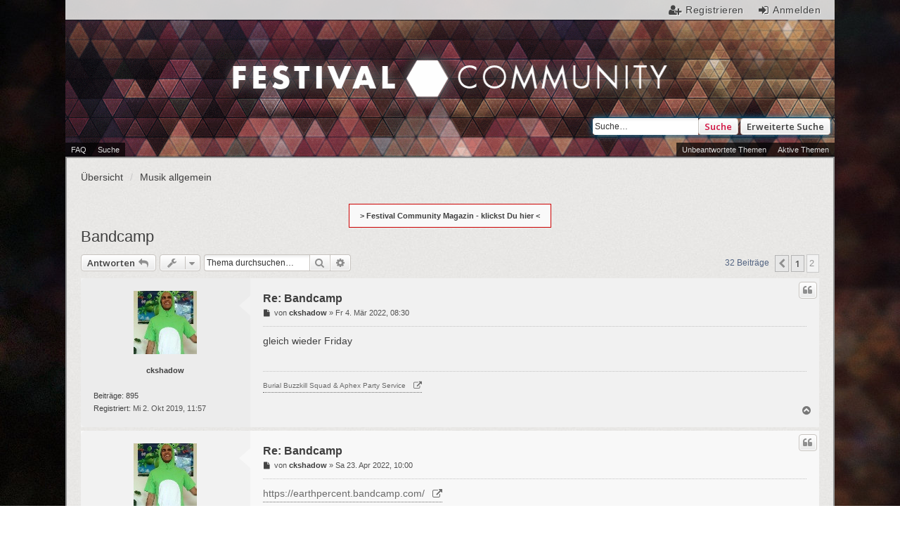

--- FILE ---
content_type: text/html; charset=UTF-8
request_url: https://www.festival-community.net/viewtopic.php?f=7&t=2392&sid=34ddd49779cf20ef375807d28ace43de&start=25
body_size: 8240
content:
<!DOCTYPE html>
<html dir="ltr" lang="de">
<head>
<meta charset="utf-8" />
<meta name="viewport" content="width=device-width, initial-scale=1" />
	<meta name="robots" content="index, follow" />

        <!-- App Indexing for Google Search -->
        <link href="android-app://com.quoord.tapatalkpro.activity/tapatalk/www.festival-community.net/?ttfid=1375340&location=topic&fid=7&tid=2392&page=2&perpage=25&channel=google-indexing" rel="alternate" />
        <link href="ios-app://307880732/tapatalk/www.festival-community.net/?ttfid=1375340&location=topic&fid=7&tid=2392&page=2&perpage=25&channel=google-indexing" rel="alternate" />
        
        <link href="./mobiquo/smartbanner/manifest.json" rel="manifest">
        
        <meta name="apple-itunes-app" content="app-id=307880732, affiliate-data=at=10lR7C, app-argument=tapatalk://www.festival-community.net/?ttfid=1375340&location=topic&fid=7&tid=2392&page=2&perpage=25" />
        
<title>Bandcamp - Seite 2 - Festival Community</title>

	<link rel="alternate" type="application/atom+xml" title="Feed - Festival Community" href="/feed?sid=9c1faa73e17df219426f26e1e01d31cc">		<link rel="alternate" type="application/atom+xml" title="Feed - Alle Foren" href="/feed?sid=9c1faa73e17df219426f26e1e01d31cc?mode=forums">	<link rel="alternate" type="application/atom+xml" title="Feed - Neue Themen" href="/feed?sid=9c1faa73e17df219426f26e1e01d31cc?mode=topics">	<link rel="alternate" type="application/atom+xml" title="Feed - Aktive Themen" href="/feed?sid=9c1faa73e17df219426f26e1e01d31cc?mode=topics_active">	<link rel="alternate" type="application/atom+xml" title="Feed - Forum - Musik allgemein" href="/feed?sid=9c1faa73e17df219426f26e1e01d31cc?f=7">	<link rel="alternate" type="application/atom+xml" title="Feed - Thema - Bandcamp" href="/feed?sid=9c1faa73e17df219426f26e1e01d31cc?f=7&amp;t=2392">	
	<link rel="canonical" href="https://www.festival-community.net/viewtopic.php?t=2392&amp;start=25">

<!--
	phpBB style name: we_universal
	Based on style:   prosilver (this is the default phpBB3 style)
	Original author:  Tom Beddard ( http://www.subBlue.com/ )
	Modified by:      INVENTEA ( https://inventea.com/ )
-->

<script>
	WebFontConfig = {
		google: {
			families: ['Open+Sans:600:cyrillic-ext,latin,greek-ext,greek,vietnamese,latin-ext,cyrillic']
		}
	};

	(function(d) {
		var wf = d.createElement('script'), s = d.scripts[0];
		wf.src = 'https://ajax.googleapis.com/ajax/libs/webfont/1.5.18/webfont.js';
		wf.async = true;
		s.parentNode.insertBefore(wf, s);
	})(document);
</script>

<link href="./styles/prosilver/theme/stylesheet.css?assets_version=220" rel="stylesheet">
<link href="./styles/we_universal/theme/stylesheet.css?assets_version=220" rel="stylesheet">
<link href="./styles/prosilver/theme/responsive.css?assets_version=220" rel="stylesheet" media="all and (max-width: 700px), all and (max-device-width: 700px)">
<link href="./styles/we_universal/theme/responsive.css?assets_version=220" rel="stylesheet" media="all and (max-width: 700px), all and (max-device-width: 700px)">
<link rel="stylesheet" href="https://maxcdn.bootstrapcdn.com/font-awesome/4.7.0/css/font-awesome.min.css">
	<link rel="shortcut icon" type="image/x-icon" href="./images/favicon.ico">
	<link rel="apple-touch-icon-precomposed" href="./images/apple-touch-icon-57x57-precomposed.png">
	<link rel="apple-touch-icon-precomposed" sizes="72x72" href="./images/apple-touch-icon-72x72-precomposed.png">
	<link rel="apple-touch-icon-precomposed" sizes="114x114" href="./images/apple-touch-icon-114x114-precomposed.png">
	<link rel="apple-touch-icon-precomposed" sizes="144x144" href="./images/apple-touch-icon-144x144-precomposed.png">
	<link rel="apple-touch-icon-precomposed" sizes="180x180" href="./images/apple-touch-icon-180x180-precomposed.png">
	<meta name="msapplication-TileImage" content="./mstile-144x144.png">


<!--[if lte IE 9]>
	<link href="./styles/prosilver/theme/tweaks.css?assets_version=220" rel="stylesheet">
<![endif]-->

<style type="text/css">
    .mention {
        color: #ff0000;
    }
</style>

<link href="./ext/ongray/modernpninfo/styles/prosilver/theme/modernpninfo.css?assets_version=220" rel="stylesheet" media="screen" />
<link href="./ext/paul999/mention/styles/all/theme/mention.css?assets_version=220" rel="stylesheet" media="screen" />
<link href="./ext/rmcgirr83/elonw/styles/all/theme/elonw.css?assets_version=220" rel="stylesheet" media="screen" />
<link href="./ext/vse/abbc3/styles/all/theme/abbc3_common.min.css?assets_version=220" rel="stylesheet" media="screen" />


					<!-- Global site tag (gtag.js) - Google Analytics -->
		<script async src="https://www.googletagmanager.com/gtag/js?id=UA-12744005-29"></script>
		<script>
			window.dataLayer = window.dataLayer || [];
			function gtag(){dataLayer.push(arguments);}
			gtag('js', new Date());

			gtag('config', 'UA-12744005-29', {'anonymize_ip': true,});
		</script>
	
<!--[if lt IE 9]>
	<script type="text/javascript" src="./styles/we_universal/template/html5shiv.min.js"></script>
<![endif]-->

</head>
<body id="phpbb" class="nojs notouch section-viewtopic ltr  logged-out">

<script type="text/javascript">
(function () {
  var span = document.createElement('span');
  
  span.className = 'fa';
  span.style.display = 'none';
  document.body.insertBefore(span, document.body.firstChild);
  
  function css(element, property) {
    return window.getComputedStyle(element, null).getPropertyValue(property);
  }
  
  if ((css(span, 'font-family')) !== 'FontAwesome') {
    var headHTML = document.head.innerHTML;
    headHTML += '<link href="https://cdnjs.cloudflare.com/ajax/libs/font-awesome/4.6.3/css/font-awesome.min.css" rel="stylesheet">';
    document.head.innerHTML = headHTML;
  }
  document.body.removeChild(span);
})();
</script>

<div id="wrap">
	<a id="top" class="anchor" accesskey="t"></a>

	<div class="inventea-headerbar">
		<nav class="inventea-wrapper inventea-userbar">
			<div class="dropdown-container hidden inventea-mobile-dropdown-menu">
    <a href="#" class="dropdown-trigger inventea-toggle"><i class="fa fa-bars"></i></a>
    <div class="dropdown hidden">
        <div class="pointer"><div class="pointer-inner"></div></div>
        <ul class="dropdown-contents" role="menubar">
                        <li><a href="./index.php?sid=9c1faa73e17df219426f26e1e01d31cc" role="menuitem"><i class="fa fa-fw fa-home"></i> Übersicht</a></li>

            
            <li><a href="/help/faq?sid=9c1faa73e17df219426f26e1e01d31cc" role="menuitem"><i class="fa fa-fw fa-info-circle"></i> FAQ</a></li>

            
                            <li><a href="./search.php?sid=9c1faa73e17df219426f26e1e01d31cc" role="menuitem"><i class="fa fa-fw fa-search"></i> Suche</a></li>
                                                                <li><a href="./search.php?search_id=unanswered&amp;sid=9c1faa73e17df219426f26e1e01d31cc" role="menuitem"><i class="fa fa-fw fa-comment-o"></i> Unbeantwortete Themen</a></li>
                <li><a href="./search.php?search_id=active_topics&amp;sid=9c1faa73e17df219426f26e1e01d31cc" role="menuitem"><i class="fa fa-fw fa-check-circle-o"></i> Aktive Themen</a></li>
            
            
                                                        
                        
                    </ul>
    </div>
</div>

					
			<ul class="linklist bulletin inventea-user-menu" role="menubar">
									<li class="small-icon icon-logout rightside" data-skip-responsive="true"><a href="./ucp.php?mode=login&amp;sid=9c1faa73e17df219426f26e1e01d31cc" title="Anmelden" accesskey="x" role="menuitem">Anmelden</a></li>
											<li class="small-icon icon-register rightside" data-skip-responsive="true"><a href="./ucp.php?mode=register&amp;sid=9c1faa73e17df219426f26e1e01d31cc" role="menuitem">Registrieren</a></li>
																	</ul>
		</nav>
						<div id="search-box" class="search-box search-header" role="search">
				<form action="./search.php?sid=9c1faa73e17df219426f26e1e01d31cc" method="get" id="search">
				<fieldset>
					<input name="keywords" id="keywords" type="search" maxlength="128" title="Suche nach Wörtern" class="inputbox search tiny" size="20" value="" placeholder="Suche…" />
					<button class="button icon-button search-icon" type="submit" title="Suche">Suche</button>
					<a href="./search.php?sid=9c1faa73e17df219426f26e1e01d31cc" class="button icon-button search-adv-icon" title="Erweiterte Suche">Erweiterte Suche</a>
					<input type="hidden" name="sid" value="9c1faa73e17df219426f26e1e01d31cc" />

				</fieldset>
				</form>
			</div>
				</div>

	<header class="inventea-header">
		<div class="inventea-dashboard" role="banner">
						<nav role="navigation">
	<div class="inventea-posts-menu">
		<ul class="inventea-menu" role="menubar">
			
																			<li><a href="./search.php?search_id=unanswered&amp;sid=9c1faa73e17df219426f26e1e01d31cc" role="menuitem">Unbeantwortete Themen</a></li>
				<li><a href="./search.php?search_id=active_topics&amp;sid=9c1faa73e17df219426f26e1e01d31cc" role="menuitem">Aktive Themen</a></li>
			
					</ul>
	</div>

	<div class="inventea-forum-menu">
		<ul class="inventea-menu" role="menubar">
			
			<li><a href="/help/faq?sid=9c1faa73e17df219426f26e1e01d31cc" rel="help" title="Häufig gestellte Fragen" role="menuitem">FAQ</a></li>
			<li><a href="./search.php?sid=9c1faa73e17df219426f26e1e01d31cc" role="menuitem">Suche</a></li>
														
						
					</ul>
	</div>
</nav>

			<div class="inventea-sitename">
				<h1><a href="./index.php?sid=9c1faa73e17df219426f26e1e01d31cc" title="Übersicht">Festival Community</a></h1>
				<!--<span>Musik im Herzen, Dosenbier im Arm und kilogrammweise Liebe.</span>-->
			</div>
		</div>
	</header>

	<div class="inventea-wrapper inventea-content" role="main">
		
		<ul id="nav-breadcrumbs" class="linklist navlinks" role="menubar">
			
									<li class="small-icon breadcrumbs">
												<span class="crumb" itemtype="http://data-vocabulary.org/Breadcrumb" itemscope=""><a href="./index.php?sid=9c1faa73e17df219426f26e1e01d31cc" accesskey="h" data-navbar-reference="index" itemprop="url"><span itemprop="title">Übersicht</span></a></span>
														<span class="crumb" itemtype="http://data-vocabulary.org/Breadcrumb" itemscope="" data-forum-id="7"><a href="./viewforum.php?f=7&amp;sid=9c1faa73e17df219426f26e1e01d31cc" itemprop="url"><span itemprop="title">Musik allgemein</span></a></span>
																</li>
					</ul>
		<div style="font-weight: 700; text-align: center"><a style="background: #f9f9f9; padding: 10px 15px; border: 1px solid #cc0000;" href="https://magazin.festival-community.net" target="_blank" > > Festival Community Magazin - klickst Du hier < </a> </div>

		
		
<h2 class="topic-title"><a href="./viewtopic.php?f=7&amp;t=2392&amp;start=25&amp;sid=9c1faa73e17df219426f26e1e01d31cc">Bandcamp</a></h2>
<!-- NOTE: remove the style="display: none" when you want to have the forum description on the topic body -->
<div style="display: none !important;">Konzerte, Platten &amp; Musik im TV<br /></div>


<div class="action-bar bar-top">

	<div class="buttons">
		
			<a href="./posting.php?mode=reply&amp;f=7&amp;t=2392&amp;sid=9c1faa73e17df219426f26e1e01d31cc" class="button" title="Antwort erstellen">
							<span>Antworten</span> <i class="icon fa-reply fa-fw" aria-hidden="true"></i>
					</a>
	
			</div>

		<div class="dropdown-container dropdown-button-control topic-tools">
		<span title="Themen-Optionen" class="button button-secondary dropdown-trigger dropdown-select">
			<i class="icon fa-wrench fa-fw" aria-hidden="true"></i>
			<span class="caret"><i class="icon fa-sort-down fa-fw" aria-hidden="true"></i></span>
		</span>
		<div class="dropdown">
			<div class="pointer"><div class="pointer-inner"></div></div>
			<ul class="dropdown-contents">
																												<li>
					<a href="./viewtopic.php?f=7&amp;t=2392&amp;start=25&amp;sid=9c1faa73e17df219426f26e1e01d31cc&amp;view=print" title="Druckansicht" accesskey="p">
						<i class="icon fa-print fa-fw" aria-hidden="true"></i><span>Druckansicht</span>
					</a>
				</li>
											</ul>
		</div>
	</div>
	
			<div class="search-box" role="search">
			<form method="get" id="topic-search" action="./search.php?sid=9c1faa73e17df219426f26e1e01d31cc">
			<fieldset>
				<input class="inputbox search tiny"  type="search" name="keywords" id="search_keywords" size="20" placeholder="Thema durchsuchen…" />
				<button class="button button-search" type="submit" title="Suche">
					<i class="icon fa-search fa-fw" aria-hidden="true"></i><span class="sr-only">Suche</span>
				</button>
				<a href="./search.php?sid=9c1faa73e17df219426f26e1e01d31cc" class="button button-search-end" title="Erweiterte Suche">
					<i class="icon fa-cog fa-fw" aria-hidden="true"></i><span class="sr-only">Erweiterte Suche</span>
				</a>
				<input type="hidden" name="t" value="2392" />
<input type="hidden" name="sf" value="msgonly" />
<input type="hidden" name="sid" value="9c1faa73e17df219426f26e1e01d31cc" />

			</fieldset>
			</form>
		</div>
	
			<div class="pagination">
			32 Beiträge
							<ul>
			<li class="arrow previous"><a class="button button-icon-only" href="./viewtopic.php?f=7&amp;t=2392&amp;sid=9c1faa73e17df219426f26e1e01d31cc" rel="prev" role="button"><i class="icon fa-chevron-left fa-fw" aria-hidden="true"></i><span class="sr-only">Vorherige</span></a></li>
				<li><a class="button" href="./viewtopic.php?f=7&amp;t=2392&amp;sid=9c1faa73e17df219426f26e1e01d31cc" role="button">1</a></li>
			<li class="active"><span>2</span></li>
	</ul>
					</div>
		</div>




			<div id="p273431" class="post has-profile bg2">
		<div class="inner">

		<dl class="postprofile" id="profile273431">
			<dt class="no-profile-rank has-avatar">
				
				<div class="avatar-container">
																<a href="./memberlist.php?mode=viewprofile&amp;u=1930&amp;sid=9c1faa73e17df219426f26e1e01d31cc" class="avatar"><img class="avatar" src="./download/file.php?avatar=1930_1581950119.jpg" width="90" height="90" alt="Benutzeravatar" /></a>														</div>
								<a href="./memberlist.php?mode=viewprofile&amp;u=1930&amp;sid=9c1faa73e17df219426f26e1e01d31cc" class="username">ckshadow</a>							</dt>

									
		<dd class="profile-posts"><strong>Beiträge:</strong> <a href="./search.php?author_id=1930&amp;sr=posts&amp;sid=9c1faa73e17df219426f26e1e01d31cc">895</a></dd>		<dd class="profile-joined"><strong>Registriert:</strong> Mi 2. Okt 2019, 11:57</dd>		
		
						
						
		</dl>

		<div class="postbody">
						<div id="post_content273431">

						<h3 class="first"><a href="#p273431">Re: Bandcamp</a></h3>

													<ul class="post-buttons">
																																									<li>
							<a href="./posting.php?mode=quote&amp;f=7&amp;p=273431&amp;sid=9c1faa73e17df219426f26e1e01d31cc" title="Mit Zitat antworten" class="button button-icon-only">
								<i class="icon fa-quote-left fa-fw" aria-hidden="true"></i><span class="sr-only">Zitat</span>
							</a>
						</li>
														</ul>
							
						<p class="author">
									<a class="unread" href="./viewtopic.php?p=273431&amp;sid=9c1faa73e17df219426f26e1e01d31cc#p273431" title="Beitrag">
						<i class="icon fa-file fa-fw icon-lightgray icon-md" aria-hidden="true"></i><span class="sr-only">Beitrag</span>
					</a>
								<span class="responsive-hide">von <strong><a href="./memberlist.php?mode=viewprofile&amp;u=1930&amp;sid=9c1faa73e17df219426f26e1e01d31cc" class="username">ckshadow</a></strong> &raquo; </span>Fr 4. Mär 2022, 08:30
			</p>
			
			
			
			<div class="content">gleich wieder Friday</div>

			
									
									<div id="sig273431" class="signature"><a href="https://www.last.fm/user/HurricanKK" class="postlink"><span style="font-size: 85%; line-height: normal">Burial Buzzkill Squad &amp; Aphex Party Service</span></a></div>
						</div>

		</div>

				<div class="back2top">
						<a href="#top" class="top" title="Nach oben">
				<i class="icon fa-chevron-circle-up fa-fw icon-gray" aria-hidden="true"></i>
				<span class="sr-only">Nach oben</span>
			</a>
					</div>
		
		</div>
	</div>

	<hr class="divider" />
				<div id="p275249" class="post has-profile bg1">
		<div class="inner">

		<dl class="postprofile" id="profile275249">
			<dt class="no-profile-rank has-avatar">
				
				<div class="avatar-container">
																<a href="./memberlist.php?mode=viewprofile&amp;u=1930&amp;sid=9c1faa73e17df219426f26e1e01d31cc" class="avatar"><img class="avatar" src="./download/file.php?avatar=1930_1581950119.jpg" width="90" height="90" alt="Benutzeravatar" /></a>														</div>
								<a href="./memberlist.php?mode=viewprofile&amp;u=1930&amp;sid=9c1faa73e17df219426f26e1e01d31cc" class="username">ckshadow</a>							</dt>

									
		<dd class="profile-posts"><strong>Beiträge:</strong> <a href="./search.php?author_id=1930&amp;sr=posts&amp;sid=9c1faa73e17df219426f26e1e01d31cc">895</a></dd>		<dd class="profile-joined"><strong>Registriert:</strong> Mi 2. Okt 2019, 11:57</dd>		
		
						
						
		</dl>

		<div class="postbody">
						<div id="post_content275249">

						<h3 ><a href="#p275249">Re: Bandcamp</a></h3>

													<ul class="post-buttons">
																																									<li>
							<a href="./posting.php?mode=quote&amp;f=7&amp;p=275249&amp;sid=9c1faa73e17df219426f26e1e01d31cc" title="Mit Zitat antworten" class="button button-icon-only">
								<i class="icon fa-quote-left fa-fw" aria-hidden="true"></i><span class="sr-only">Zitat</span>
							</a>
						</li>
														</ul>
							
						<p class="author">
									<a class="unread" href="./viewtopic.php?p=275249&amp;sid=9c1faa73e17df219426f26e1e01d31cc#p275249" title="Beitrag">
						<i class="icon fa-file fa-fw icon-lightgray icon-md" aria-hidden="true"></i><span class="sr-only">Beitrag</span>
					</a>
								<span class="responsive-hide">von <strong><a href="./memberlist.php?mode=viewprofile&amp;u=1930&amp;sid=9c1faa73e17df219426f26e1e01d31cc" class="username">ckshadow</a></strong> &raquo; </span>Sa 23. Apr 2022, 10:00
			</p>
			
			
			
			<div class="content"><a href="https://earthpercent.bandcamp.com/" class="postlink">https://earthpercent.bandcamp.com/</a><br>
<br>
EarthPercent is unleashing the power of music in service of the planet. We seek to include the planet as a stakeholder in music by asking artists, companies and individuals to commit a small % of their revenue to be distributed to the most effective organisations working on the climate emergency, under the guidance of an advisory panel of climate experts, leading scientists and youth activists.</div>

			
									
									<div id="sig275249" class="signature"><a href="https://www.last.fm/user/HurricanKK" class="postlink"><span style="font-size: 85%; line-height: normal">Burial Buzzkill Squad &amp; Aphex Party Service</span></a></div>
						</div>

		</div>

				<div class="back2top">
						<a href="#top" class="top" title="Nach oben">
				<i class="icon fa-chevron-circle-up fa-fw icon-gray" aria-hidden="true"></i>
				<span class="sr-only">Nach oben</span>
			</a>
					</div>
		
		</div>
	</div>

	<hr class="divider" />
				<div id="p281597" class="post has-profile bg2">
		<div class="inner">

		<dl class="postprofile" id="profile281597">
			<dt class="no-profile-rank has-avatar">
				
				<div class="avatar-container">
																<a href="./memberlist.php?mode=viewprofile&amp;u=1930&amp;sid=9c1faa73e17df219426f26e1e01d31cc" class="avatar"><img class="avatar" src="./download/file.php?avatar=1930_1581950119.jpg" width="90" height="90" alt="Benutzeravatar" /></a>														</div>
								<a href="./memberlist.php?mode=viewprofile&amp;u=1930&amp;sid=9c1faa73e17df219426f26e1e01d31cc" class="username">ckshadow</a>							</dt>

									
		<dd class="profile-posts"><strong>Beiträge:</strong> <a href="./search.php?author_id=1930&amp;sr=posts&amp;sid=9c1faa73e17df219426f26e1e01d31cc">895</a></dd>		<dd class="profile-joined"><strong>Registriert:</strong> Mi 2. Okt 2019, 11:57</dd>		
		
						
						
		</dl>

		<div class="postbody">
						<div id="post_content281597">

						<h3 ><a href="#p281597">Re: Bandcamp</a></h3>

													<ul class="post-buttons">
																																									<li>
							<a href="./posting.php?mode=quote&amp;f=7&amp;p=281597&amp;sid=9c1faa73e17df219426f26e1e01d31cc" title="Mit Zitat antworten" class="button button-icon-only">
								<i class="icon fa-quote-left fa-fw" aria-hidden="true"></i><span class="sr-only">Zitat</span>
							</a>
						</li>
														</ul>
							
						<p class="author">
									<a class="unread" href="./viewtopic.php?p=281597&amp;sid=9c1faa73e17df219426f26e1e01d31cc#p281597" title="Beitrag">
						<i class="icon fa-file fa-fw icon-lightgray icon-md" aria-hidden="true"></i><span class="sr-only">Beitrag</span>
					</a>
								<span class="responsive-hide">von <strong><a href="./memberlist.php?mode=viewprofile&amp;u=1930&amp;sid=9c1faa73e17df219426f26e1e01d31cc" class="username">ckshadow</a></strong> &raquo; </span>Fr 2. Sep 2022, 11:33
			</p>
			
			
			
			<div class="content">Hier ist heute auch wieder Bandcamp Friday.</div>

			
									
									<div id="sig281597" class="signature"><a href="https://www.last.fm/user/HurricanKK" class="postlink"><span style="font-size: 85%; line-height: normal">Burial Buzzkill Squad &amp; Aphex Party Service</span></a></div>
						</div>

		</div>

				<div class="back2top">
						<a href="#top" class="top" title="Nach oben">
				<i class="icon fa-chevron-circle-up fa-fw icon-gray" aria-hidden="true"></i>
				<span class="sr-only">Nach oben</span>
			</a>
					</div>
		
		</div>
	</div>

	<hr class="divider" />
				<div id="p288698" class="post has-profile bg1">
		<div class="inner">

		<dl class="postprofile" id="profile288698">
			<dt class="no-profile-rank has-avatar">
				
				<div class="avatar-container">
																<a href="./memberlist.php?mode=viewprofile&amp;u=2091&amp;sid=9c1faa73e17df219426f26e1e01d31cc" class="avatar"><img class="avatar" src="./download/file.php?avatar=2091_1704806723.jpg" width="90" height="90" alt="Benutzeravatar" /></a>														</div>
								<a href="./memberlist.php?mode=viewprofile&amp;u=2091&amp;sid=9c1faa73e17df219426f26e1e01d31cc" class="username">ichreitebiene</a>							</dt>

									
		<dd class="profile-posts"><strong>Beiträge:</strong> <a href="./search.php?author_id=2091&amp;sr=posts&amp;sid=9c1faa73e17df219426f26e1e01d31cc">252</a></dd>		<dd class="profile-joined"><strong>Registriert:</strong> Di 23. Feb 2021, 12:23</dd>		
		
											<dd class="profile-custom-field profile-phpbb_location"><strong>Wohnort:</strong> Berlin</dd>
								<dd class="profile-gender"><strong>Geschlecht:</strong> <i class="fa fa-mercury" style="font-size:12px" title="Mercury"></i></dd>

						
		</dl>

		<div class="postbody">
						<div id="post_content288698">

						<h3 ><a href="#p288698">Re: Bandcamp</a></h3>

													<ul class="post-buttons">
																																									<li>
							<a href="./posting.php?mode=quote&amp;f=7&amp;p=288698&amp;sid=9c1faa73e17df219426f26e1e01d31cc" title="Mit Zitat antworten" class="button button-icon-only">
								<i class="icon fa-quote-left fa-fw" aria-hidden="true"></i><span class="sr-only">Zitat</span>
							</a>
						</li>
														</ul>
							
						<p class="author">
									<a class="unread" href="./viewtopic.php?p=288698&amp;sid=9c1faa73e17df219426f26e1e01d31cc#p288698" title="Beitrag">
						<i class="icon fa-file fa-fw icon-lightgray icon-md" aria-hidden="true"></i><span class="sr-only">Beitrag</span>
					</a>
								<span class="responsive-hide">von <strong><a href="./memberlist.php?mode=viewprofile&amp;u=2091&amp;sid=9c1faa73e17df219426f26e1e01d31cc" class="username">ichreitebiene</a></strong> &raquo; </span>So 29. Jan 2023, 09:47
			</p>
			
			
			
			<div class="content">The next Bandcamp Friday is February 3rd, and Bandcamp Fridays will continue in 2023 on March 3rd, April 7th, May 5th, August 4th, September 1st, October 6th, November 3rd, and December 1st. As always, <a href="https://isitbandcampfriday.com/" class="postlink">isitbandcampfriday.com</a> has the details.</div>

			
									
									
						</div>

		</div>

				<div class="back2top">
						<a href="#top" class="top" title="Nach oben">
				<i class="icon fa-chevron-circle-up fa-fw icon-gray" aria-hidden="true"></i>
				<span class="sr-only">Nach oben</span>
			</a>
					</div>
		
		</div>
	</div>

	<hr class="divider" />
				<div id="p308188" class="post has-profile bg2">
		<div class="inner">

		<dl class="postprofile" id="profile308188">
			<dt class="no-profile-rank has-avatar">
				
				<div class="avatar-container">
																<a href="./memberlist.php?mode=viewprofile&amp;u=2091&amp;sid=9c1faa73e17df219426f26e1e01d31cc" class="avatar"><img class="avatar" src="./download/file.php?avatar=2091_1704806723.jpg" width="90" height="90" alt="Benutzeravatar" /></a>														</div>
								<a href="./memberlist.php?mode=viewprofile&amp;u=2091&amp;sid=9c1faa73e17df219426f26e1e01d31cc" class="username">ichreitebiene</a>							</dt>

									
		<dd class="profile-posts"><strong>Beiträge:</strong> <a href="./search.php?author_id=2091&amp;sr=posts&amp;sid=9c1faa73e17df219426f26e1e01d31cc">252</a></dd>		<dd class="profile-joined"><strong>Registriert:</strong> Di 23. Feb 2021, 12:23</dd>		
		
											<dd class="profile-custom-field profile-phpbb_location"><strong>Wohnort:</strong> Berlin</dd>
								<dd class="profile-gender"><strong>Geschlecht:</strong> <i class="fa fa-mercury" style="font-size:12px" title="Mercury"></i></dd>

						
		</dl>

		<div class="postbody">
						<div id="post_content308188">

						<h3 ><a href="#p308188">Re: Bandcamp</a></h3>

													<ul class="post-buttons">
																																									<li>
							<a href="./posting.php?mode=quote&amp;f=7&amp;p=308188&amp;sid=9c1faa73e17df219426f26e1e01d31cc" title="Mit Zitat antworten" class="button button-icon-only">
								<i class="icon fa-quote-left fa-fw" aria-hidden="true"></i><span class="sr-only">Zitat</span>
							</a>
						</li>
														</ul>
							
						<p class="author">
									<a class="unread" href="./viewtopic.php?p=308188&amp;sid=9c1faa73e17df219426f26e1e01d31cc#p308188" title="Beitrag">
						<i class="icon fa-file fa-fw icon-lightgray icon-md" aria-hidden="true"></i><span class="sr-only">Beitrag</span>
					</a>
								<span class="responsive-hide">von <strong><a href="./memberlist.php?mode=viewprofile&amp;u=2091&amp;sid=9c1faa73e17df219426f26e1e01d31cc" class="username">ichreitebiene</a></strong> &raquo; </span>Fr 3. Mai 2024, 15:05
			</p>
			
			
			
			<div class="content">Bandcamp Friday!<br>
<br>
All Caribou releases Free to Pay.<br>
<br>
<a href="https://caribouband.bandcamp.com/music" class="postlink">https://caribouband.bandcamp.com/music</a></div>

			
									
									
						</div>

		</div>

				<div class="back2top">
						<a href="#top" class="top" title="Nach oben">
				<i class="icon fa-chevron-circle-up fa-fw icon-gray" aria-hidden="true"></i>
				<span class="sr-only">Nach oben</span>
			</a>
					</div>
		
		</div>
	</div>

	<hr class="divider" />
				<div id="p308197" class="post has-profile bg1">
		<div class="inner">

		<dl class="postprofile" id="profile308197">
			<dt class="no-profile-rank has-avatar">
				
				<div class="avatar-container">
																<a href="./memberlist.php?mode=viewprofile&amp;u=109&amp;sid=9c1faa73e17df219426f26e1e01d31cc" class="avatar"><img class="avatar" src="./download/file.php?avatar=109_1452634643.jpg" width="90" height="90" alt="Benutzeravatar" /></a>														</div>
								<a href="./memberlist.php?mode=viewprofile&amp;u=109&amp;sid=9c1faa73e17df219426f26e1e01d31cc" class="username">7Ostrich</a>							</dt>

									
		<dd class="profile-posts"><strong>Beiträge:</strong> <a href="./search.php?author_id=109&amp;sr=posts&amp;sid=9c1faa73e17df219426f26e1e01d31cc">1582</a></dd>		<dd class="profile-joined"><strong>Registriert:</strong> Mo 14. Sep 2015, 13:10</dd>		
		
											<dd class="profile-custom-field profile-phpbb_location"><strong>Wohnort:</strong> Hamburg</dd>
							
						
		</dl>

		<div class="postbody">
						<div id="post_content308197">

						<h3 ><a href="#p308197">Re: Bandcamp</a></h3>

													<ul class="post-buttons">
																																									<li>
							<a href="./posting.php?mode=quote&amp;f=7&amp;p=308197&amp;sid=9c1faa73e17df219426f26e1e01d31cc" title="Mit Zitat antworten" class="button button-icon-only">
								<i class="icon fa-quote-left fa-fw" aria-hidden="true"></i><span class="sr-only">Zitat</span>
							</a>
						</li>
														</ul>
							
						<p class="author">
									<a class="unread" href="./viewtopic.php?p=308197&amp;sid=9c1faa73e17df219426f26e1e01d31cc#p308197" title="Beitrag">
						<i class="icon fa-file fa-fw icon-lightgray icon-md" aria-hidden="true"></i><span class="sr-only">Beitrag</span>
					</a>
								<span class="responsive-hide">von <strong><a href="./memberlist.php?mode=viewprofile&amp;u=109&amp;sid=9c1faa73e17df219426f26e1e01d31cc" class="username">7Ostrich</a></strong> &raquo; </span>Fr 3. Mai 2024, 20:36
			</p>
			
			
			
			<div class="content">Nach welcher Regel entscheidest du eigentlich, mit welchem Account du was postest? <img class="smilies" src="./images/smilies/icon_biggrin2.gif" width="18" height="18" alt=":D" title="Very Happy"></div>

			
									
									<div id="sig308197" class="signature"><em class="text-italics">Ich bin hier nicht zufällig, ich kenn mich aus</em><br>
<br>
Christmas-King 2020<br>
<br>
<strong class="text-strong"><a href="https://www.last.fm/user/ostrichz" class="postlink">Musikantenscheune of Death</a></strong></div>
						</div>

		</div>

				<div class="back2top">
						<a href="#top" class="top" title="Nach oben">
				<i class="icon fa-chevron-circle-up fa-fw icon-gray" aria-hidden="true"></i>
				<span class="sr-only">Nach oben</span>
			</a>
					</div>
		
		</div>
	</div>

	<hr class="divider" />
				<div id="p308224" class="post has-profile bg2">
		<div class="inner">

		<dl class="postprofile" id="profile308224">
			<dt class="no-profile-rank has-avatar">
				
				<div class="avatar-container">
																<a href="./memberlist.php?mode=viewprofile&amp;u=205&amp;sid=9c1faa73e17df219426f26e1e01d31cc" class="avatar"><img class="avatar" src="./download/file.php?avatar=205_1585859394.png" width="90" height="90" alt="Benutzeravatar" /></a>														</div>
								<a href="./memberlist.php?mode=viewprofile&amp;u=205&amp;sid=9c1faa73e17df219426f26e1e01d31cc" class="username">Monkeyson</a>							</dt>

									
		<dd class="profile-posts"><strong>Beiträge:</strong> <a href="./search.php?author_id=205&amp;sr=posts&amp;sid=9c1faa73e17df219426f26e1e01d31cc">5085</a></dd>		<dd class="profile-joined"><strong>Registriert:</strong> Do 17. Sep 2015, 10:29</dd>		
		
						
						
		</dl>

		<div class="postbody">
						<div id="post_content308224">

						<h3 ><a href="#p308224">Re: Bandcamp</a></h3>

													<ul class="post-buttons">
																																									<li>
							<a href="./posting.php?mode=quote&amp;f=7&amp;p=308224&amp;sid=9c1faa73e17df219426f26e1e01d31cc" title="Mit Zitat antworten" class="button button-icon-only">
								<i class="icon fa-quote-left fa-fw" aria-hidden="true"></i><span class="sr-only">Zitat</span>
							</a>
						</li>
														</ul>
							
						<p class="author">
									<a class="unread" href="./viewtopic.php?p=308224&amp;sid=9c1faa73e17df219426f26e1e01d31cc#p308224" title="Beitrag">
						<i class="icon fa-file fa-fw icon-lightgray icon-md" aria-hidden="true"></i><span class="sr-only">Beitrag</span>
					</a>
								<span class="responsive-hide">von <strong><a href="./memberlist.php?mode=viewprofile&amp;u=205&amp;sid=9c1faa73e17df219426f26e1e01d31cc" class="username">Monkeyson</a></strong> &raquo; </span>So 5. Mai 2024, 21:14
			</p>
			
			
			
			<div class="content"><blockquote><div><cite><a href="./memberlist.php?mode=viewprofile&amp;u=205&amp;sid=9c1faa73e17df219426f26e1e01d31cc">Monkeyson</a> hat geschrieben: <a href="./viewtopic.php?p=264725&amp;sid=9c1faa73e17df219426f26e1e01d31cc#p264725" data-post-id="264725" onclick="if(document.getElementById(hash.substr(1)))href=hash">↑</a><div class="responsive-hide">Di 20. Jul 2021, 15:04</div></cite>
<blockquote><div><cite><a href="./memberlist.php?mode=viewprofile&amp;u=2091&amp;sid=9c1faa73e17df219426f26e1e01d31cc">ichreitebiene</a> hat geschrieben: <a href="./viewtopic.php?p=261413&amp;sid=9c1faa73e17df219426f26e1e01d31cc#p261413" data-post-id="261413" onclick="if(document.getElementById(hash.substr(1)))href=hash">↑</a><div class="responsive-hide">Do 6. Mai 2021, 17:35</div></cite>
Hallo!<br>
<br>
Morgen ist wieder Bandcamp Friday und ich habe das im Blick
</div></blockquote>

Manchmal schreibst du echt wie ein Werbebot.<br>
Aber wenn du einer bist, dann der am umsichtigsten geführte.
</div></blockquote>

Dachte eher an Bot als Burner Account?</div>

			
									
									
						</div>

		</div>

				<div class="back2top">
						<a href="#top" class="top" title="Nach oben">
				<i class="icon fa-chevron-circle-up fa-fw icon-gray" aria-hidden="true"></i>
				<span class="sr-only">Nach oben</span>
			</a>
					</div>
		
		</div>
	</div>

	<hr class="divider" />
	

	<form id="viewtopic" method="post" action="./viewtopic.php?f=7&amp;t=2392&amp;start=25&amp;sid=9c1faa73e17df219426f26e1e01d31cc">
	<fieldset class="display-options">
				<label>Beiträge der letzten Zeit anzeigen: <select name="st" id="st"><option value="0" selected="selected">Alle Beiträge</option><option value="1">1 Tag</option><option value="7">7 Tage</option><option value="14">2 Wochen</option><option value="30">1 Monat</option><option value="90">3 Monate</option><option value="180">6 Monate</option><option value="365">1 Jahr</option></select></label>
		<label>Sortiere nach <select name="sk" id="sk"><option value="a">Autor</option><option value="t" selected="selected">Erstellungsdatum</option><option value="s">Betreff</option></select></label> <label><select name="sd" id="sd"><option value="a" selected="selected">Aufsteigend</option><option value="d">Absteigend</option></select></label>
		<input type="submit" name="sort" value="Los" class="button2" />
			</fieldset>
	</form>
	<hr />

<div class="action-bar bar-bottom">
	<div class="buttons">
		
			<a href="./posting.php?mode=reply&amp;f=7&amp;t=2392&amp;sid=9c1faa73e17df219426f26e1e01d31cc" class="button" title="Antwort erstellen">
							<span>Antworten</span> <i class="icon fa-reply fa-fw" aria-hidden="true"></i>
					</a>
	
			</div>

		<div class="dropdown-container dropdown-button-control topic-tools">
		<span title="Themen-Optionen" class="button button-secondary dropdown-trigger dropdown-select">
			<i class="icon fa-wrench fa-fw" aria-hidden="true"></i>
			<span class="caret"><i class="icon fa-sort-down fa-fw" aria-hidden="true"></i></span>
		</span>
		<div class="dropdown">
			<div class="pointer"><div class="pointer-inner"></div></div>
			<ul class="dropdown-contents">
																												<li>
					<a href="./viewtopic.php?f=7&amp;t=2392&amp;start=25&amp;sid=9c1faa73e17df219426f26e1e01d31cc&amp;view=print" title="Druckansicht" accesskey="p">
						<i class="icon fa-print fa-fw" aria-hidden="true"></i><span>Druckansicht</span>
					</a>
				</li>
											</ul>
		</div>
	</div>

			<form method="post" action="./viewtopic.php?f=7&amp;t=2392&amp;start=25&amp;sid=9c1faa73e17df219426f26e1e01d31cc">
		<div class="dropdown-container dropdown-container-left dropdown-button-control sort-tools">
	<span title="Anzeige- und Sortierungs-Einstellungen" class="button button-secondary dropdown-trigger dropdown-select">
		<i class="icon fa-sort-amount-asc fa-fw" aria-hidden="true"></i>
		<span class="caret"><i class="icon fa-sort-down fa-fw" aria-hidden="true"></i></span>
	</span>
	<div class="dropdown hidden">
		<div class="pointer"><div class="pointer-inner"></div></div>
		<div class="dropdown-contents">
			<fieldset class="display-options">
							<label>Anzeigen: <select name="st" id="st"><option value="0" selected="selected">Alle Beiträge</option><option value="1">1 Tag</option><option value="7">7 Tage</option><option value="14">2 Wochen</option><option value="30">1 Monat</option><option value="90">3 Monate</option><option value="180">6 Monate</option><option value="365">1 Jahr</option></select></label>
								<label>Sortiere nach: <select name="sk" id="sk"><option value="a">Autor</option><option value="t" selected="selected">Erstellungsdatum</option><option value="s">Betreff</option></select></label>
				<label>Richtung: <select name="sd" id="sd"><option value="a" selected="selected">Aufsteigend</option><option value="d">Absteigend</option></select></label>
								<hr class="dashed" />
				<input type="submit" class="button2" name="sort" value="Los" />
						</fieldset>
		</div>
	</div>
</div>
		</form>
	
	
	
			<div class="pagination">
			32 Beiträge
							<ul>
			<li class="arrow previous"><a class="button button-icon-only" href="./viewtopic.php?f=7&amp;t=2392&amp;sid=9c1faa73e17df219426f26e1e01d31cc" rel="prev" role="button"><i class="icon fa-chevron-left fa-fw" aria-hidden="true"></i><span class="sr-only">Vorherige</span></a></li>
				<li><a class="button" href="./viewtopic.php?f=7&amp;t=2392&amp;sid=9c1faa73e17df219426f26e1e01d31cc" role="button">1</a></li>
			<li class="active"><span>2</span></li>
	</ul>
					</div>
		<div class="clear"></div>
</div>


<div class="action-bar actions-jump">
		<p class="jumpbox-return">
		<a href="./viewforum.php?f=7&amp;sid=9c1faa73e17df219426f26e1e01d31cc" class="left-box arrow-left" accesskey="r">
			<i class="icon fa-angle-left fa-fw icon-black" aria-hidden="true"></i><span>Zurück zu „Musik allgemein“</span>
		</a>
	</p>
	
		<div class="jumpbox dropdown-container dropdown-container-right dropdown-up dropdown-left dropdown-button-control" id="jumpbox">
			<span title="Gehe zu" class="button button-secondary dropdown-trigger dropdown-select">
				<span>Gehe zu</span>
				<span class="caret"><i class="icon fa-sort-down fa-fw" aria-hidden="true"></i></span>
			</span>
		<div class="dropdown">
			<div class="pointer"><div class="pointer-inner"></div></div>
			<ul class="dropdown-contents">
																				<li><a href="./viewforum.php?f=6&amp;sid=9c1faa73e17df219426f26e1e01d31cc" class="jumpbox-forum-link"> <span> Festivals</span></a></li>
																<li><a href="./viewforum.php?f=5&amp;sid=9c1faa73e17df219426f26e1e01d31cc" class="jumpbox-sub-link"><span class="spacer"></span> <span>&#8627; &nbsp; Hurricane / Southside Festival</span></a></li>
																<li><a href="./viewforum.php?f=13&amp;sid=9c1faa73e17df219426f26e1e01d31cc" class="jumpbox-forum-link"> <span> Bands</span></a></li>
																<li><a href="./viewforum.php?f=7&amp;sid=9c1faa73e17df219426f26e1e01d31cc" class="jumpbox-forum-link"> <span> Musik allgemein</span></a></li>
																<li><a href="./viewforum.php?f=8&amp;sid=9c1faa73e17df219426f26e1e01d31cc" class="jumpbox-forum-link"> <span> Plauderecke</span></a></li>
																<li><a href="./viewforum.php?f=17&amp;sid=9c1faa73e17df219426f26e1e01d31cc" class="jumpbox-forum-link"> <span> Interaktiv / Spiele</span></a></li>
																<li><a href="./viewforum.php?f=18&amp;sid=9c1faa73e17df219426f26e1e01d31cc" class="jumpbox-forum-link"> <span> Ticketbörse</span></a></li>
																<li><a href="./viewforum.php?f=20&amp;sid=9c1faa73e17df219426f26e1e01d31cc" class="jumpbox-forum-link"> <span> Mitfahrgelegenheiten / Festivalbegleitung</span></a></li>
											</ul>
		</div>
	</div>

	</div>

	<div class="stat-block online-list">
		<h3>Wer ist online?</h3>
		<p>Mitglieder in diesem Forum: 0 Mitglieder und 46 Gäste</p>
	</div>

					</div>

	<div class="inventea-footer-wrapper">
		<div class="inventea-footer" role="contentinfo">
			<nav role="navigation">
	<ul id="nav-footer" class="linklist" role="menubar">
		<li class="small-icon breadcrumbs">
									<span class="crumb"><a href="./index.php?sid=9c1faa73e17df219426f26e1e01d31cc" data-navbar-reference="index">Übersicht</a></span>
					</li>

						<li class="small-icon" data-last-responsive="true"><a href="./memberlist.php?mode=contactadmin&amp;sid=9c1faa73e17df219426f26e1e01d31cc" role="menuitem">Kontakt</a></li>
				
		<li class="small-icon"><a href="./ucp.php?mode=delete_cookies&amp;sid=9c1faa73e17df219426f26e1e01d31cc" data-ajax="true" data-refresh="true" role="menuitem">Alle Cookies löschen</a></li>
				<li>Alle Zeiten sind <span title="Europa/Berlin">UTC+01:00</span></li>
		<li data-last-responsive="true" class="rightside">
	<a href="/basicstats/?sid=9c1faa73e17df219426f26e1e01d31cc" title="Basis Statistiken" role="menuitem">
		<i class="icon fa-bar-chart fa-fw" aria-hidden="true"></i><span>Basis Statistiken</span>
	</a>
</li>
	</ul>
</nav>

			<footer class="inventea-credits">
								Powered by <a href="https://www.phpbb.com/">phpBB</a>&reg; Forum Software &copy; phpBB Limited<br />
				Deutsche Übersetzung durch <a href="https://www.phpbb.de/">phpBB.de</a><br />				Style we_universal created by <a href="https://inventea.com/" title="phpBB styles, HTML5 &amp; CSS3 templates">INVENTEA</a>
											</footer>
		</div>
	</div>

	<div id="darkenwrapper" data-ajax-error-title="AJAX-Fehler" data-ajax-error-text="Bei der Verarbeitung deiner Anfrage ist ein Fehler aufgetreten." data-ajax-error-text-abort="Der Benutzer hat die Anfrage abgebrochen." data-ajax-error-text-timeout="Bei deiner Anfrage ist eine Zeitüberschreitung aufgetreten. Bitte versuche es erneut." data-ajax-error-text-parsererror="Bei deiner Anfrage ist etwas falsch gelaufen und der Server hat eine ungültige Antwort zurückgegeben.">
		<div id="darken">&nbsp;</div>
	</div>

	<div id="phpbb_alert" class="phpbb_alert" data-l-err="Fehler" data-l-timeout-processing-req="Bei der Anfrage ist eine Zeitüberschreitung aufgetreten.">
		<a href="#" class="alert_close"></a>
		<h3 class="alert_title">&nbsp;</h3><p class="alert_text"></p>
	</div>
	<div id="phpbb_confirm" class="phpbb_alert">
		<a href="#" class="alert_close"></a>
		<div class="alert_text"></div>
	</div>

	</div>

<script type="text/javascript" src="//ajax.googleapis.com/ajax/libs/jquery/1.12.4/jquery.min.js"></script>
<script type="text/javascript">window.jQuery || document.write('\x3Cscript src="./assets/javascript/jquery.min.js?assets_version=220">\x3C/script>');</script><script type="text/javascript" src="./assets/javascript/core.js?assets_version=220"></script>

<script>
		var elonw_title = "Opens\u0020in\u0020new\u0020window";
</script>
<script>
(function($) {  // Avoid conflicts with other libraries

'use strict';

	phpbb.addAjaxCallback('reporttosfs', function(data) {
		if (data.postid !== "undefined") {
			$('#sfs' + data.postid).hide();
			phpbb.closeDarkenWrapper(5000);
		}
	});

})(jQuery);
</script>
<script src="./ext/ongray/modernpninfo/styles/prosilver/template/modernpninfo.js?assets_version=220"></script>
<script src="./styles/prosilver/template/forum_fn.js?assets_version=220"></script>
<script src="./styles/prosilver/template/ajax.js?assets_version=220"></script>
<script src="./ext/rmcgirr83/elonw/styles/all/template/js/elonw.js?assets_version=220"></script>
<script src="./ext/vse/abbc3/styles/all/template/js/abbc3.min.js?assets_version=220"></script>



</body>
</html>


--- FILE ---
content_type: text/css
request_url: https://www.festival-community.net/styles/we_universal/theme/custom.css
body_size: -123
content:
.mention {
  color: #b72439  !important;
}

/* Stop Forum Spam */
.cp-main.ucp-main .post ul.post-buttons li:first-child {
  display: none;
}